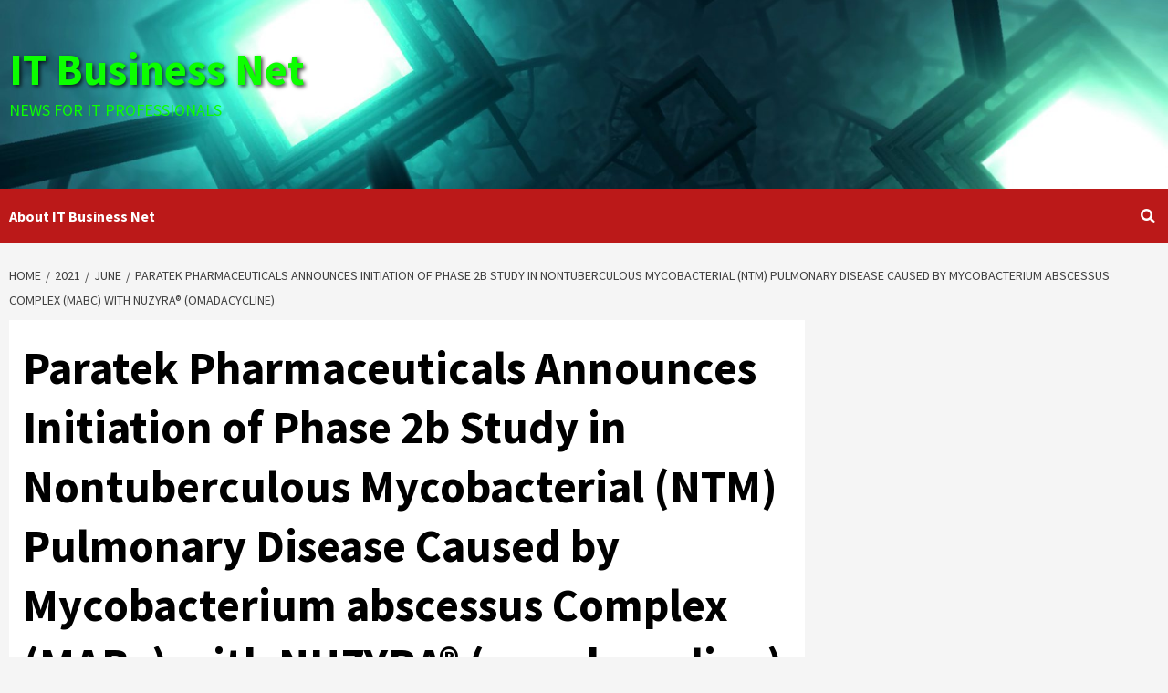

--- FILE ---
content_type: text/html; charset=utf-8
request_url: https://www.google.com/recaptcha/api2/aframe
body_size: 267
content:
<!DOCTYPE HTML><html><head><meta http-equiv="content-type" content="text/html; charset=UTF-8"></head><body><script nonce="UuzFz34MDxdXe7AaEooFyg">/** Anti-fraud and anti-abuse applications only. See google.com/recaptcha */ try{var clients={'sodar':'https://pagead2.googlesyndication.com/pagead/sodar?'};window.addEventListener("message",function(a){try{if(a.source===window.parent){var b=JSON.parse(a.data);var c=clients[b['id']];if(c){var d=document.createElement('img');d.src=c+b['params']+'&rc='+(localStorage.getItem("rc::a")?sessionStorage.getItem("rc::b"):"");window.document.body.appendChild(d);sessionStorage.setItem("rc::e",parseInt(sessionStorage.getItem("rc::e")||0)+1);localStorage.setItem("rc::h",'1769912095995');}}}catch(b){}});window.parent.postMessage("_grecaptcha_ready", "*");}catch(b){}</script></body></html>